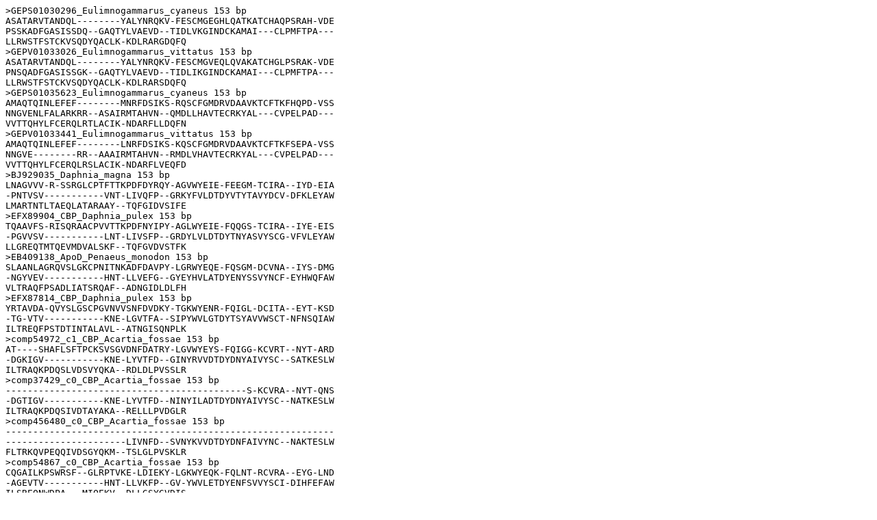

--- FILE ---
content_type: text/plain
request_url: https://dfzljdn9uc3pi.cloudfront.net/2020/9387/1/TextS4_CBPs.best.trim.fas
body_size: 3497
content:
>GEPS01030296_Eulimnogammarus_cyaneus 153 bp
ASATARVTANDQL--------YALYNRQKV-FESCMGEGHLQATKATCHAQPSRAH-VDE
PSSKADFGASISSDQ--GAQTYLVAEVD--TIDLVKGINDCKAMAI---CLPMFTPA---
LLRWSTFSTCKVSQDYQACLK-KDLRARGDQFQ
>GEPV01033026_Eulimnogammarus_vittatus 153 bp
ASATARVTANDQL--------YALYNRQKV-FESCMGVEQLQVAKATCHGLPSRAK-VDE
PNSQADFGASISSGK--GAQTYLVAEVD--TIDLIKGINDCKAMAI---CLPMFTPA---
LLRWSTFSTCKVSQDYQACLK-KDLRARSDQFQ
>GEPS01035623_Eulimnogammarus_cyaneus 153 bp
AMAQTQINLEFEF--------MNRFDSIKS-RQSCFGMDRVDAAVKTCFTKFHQPD-VSS
NNGVENLFALARKRR--ASAIRMTAHVN--QMDLLHAVTECRKYAL---CVPELPAD---
VVTTQHYLFCERQLRTLACIK-NDARFLLDQFN
>GEPV01033441_Eulimnogammarus_vittatus 153 bp
AMAQTQINLEFEF--------LNRFDSIKS-KQSCFGMDRVDAAVKTCFTKFSEPA-VSS
NNGVE--------RR--AAAIRMTAHVN--RMDLVHAVTECRKYAL---CVPELPAD---
VVTTQHYLFCERQLRSLACIK-NDARFLVEQFD
>BJ929035_Daphnia_magna 153 bp
LNAGVVV-R-SSRGLCPTFTTKPDFDYRQY-AGVWYEIE-FEEGM-TCIRA--IYD-EIA
-PNTVSV-----------VNT-LIVQFP--GRKYFVLDTDYVTYTAVYDCV-DFKLEYAW
LMARTNTLTAEQLATARAAY--TQFGIDVSIFE
>EFX89904_CBP_Daphnia_pulex 153 bp
TQAAVFS-RISQRAACPVVTTKPDFNYIPY-AGLWYEIE-FQQGS-TCIRA--IYE-EIS
-PGVVSV-----------LNT-LIVSFP--GRDYLVLDTDYTNYASVYSCG-VFVLEYAW
LLGREQTMTQEVMDVALSKF--TQFGVDVSTFK
>EB409138_ApoD_Penaeus_monodon 153 bp
SLAANLAGRQVSLGKCPNITNKADFDAVPY-LGRWYEQE-FQSGM-DCVNA--IYS-DMG
-NGYVEV-----------HNT-LLVEFG--GYEYHVLATDYENYSSVYNCF-EYHWQFAW
VLTRAQFPSADLIATSRQAF--ADNGIDLDLFH
>EFX87814_CBP_Daphnia_pulex 153 bp
YRTAVDA-QVYSLGSCPGVNVVSNFDVDKY-TGKWYENR-FQIGL-DCITA--EYT-KSD
-TG-VTV-----------KNE-LGVTFA--SIPYWVLGTDYTSYAVVWSCT-NFNSQIAW
ILTREQFPSTDTINTALAVL--ATNGISQNPLK
>comp54972_c1_CBP_Acartia_fossae 153 bp
AT----SHAFLSFTPCKSVSGVDNFDATRY-LGVWYEYS-FQIGG-KCVRT--NYT-ARD
-DGKIGV-----------KNE-LYVTFD--GINYRVVDTDYDNYAIVYSC--SATKESLW
ILTRAQKPDQSLVDSVYQKA--RDLDLPVSSLR
>comp37429_c0_CBP_Acartia_fossae 153 bp
--------------------------------------------S-KCVRA--NYT-QNS
-DGTIGV-----------KNE-LYVTFD--NINYILADTDYDNYAIVYSC--NATKESLW
ILTRAQKPDQSIVDTAYAKA--RELLLPVDGLR
>comp456480_c0_CBP_Acartia_fossae 153 bp
------------------------------------------------------------
----------------------LIVNFD--SVNYKVVDTDYDNFAIVYNC--NAKTESLW
FLTRKQVPEQQIVDSGYQKM--TSLGLPVSKLR
>comp54867_c0_CBP_Acartia_fossae 153 bp
CQGAILKPSWRSF--GLRPTVKE-LDIEKY-LGKWYEQK-FQLNT-RCVRA--EYG-LND
-AGEVTV-----------HNT-LLVKFP--GV-YWVLETDYENFSVVYSCI-DIHFEFAW
ILSREQNWDPA---MIQEKV--DLLGSYGVDIS
>CBY33375_CBP_Oikopleura_dioica 153 bp
GQ----KTEWFRR--CVKPTNLD-LDATRY-LGTWWEQA-FGDKSYSCIKA--QYSNFDG
-DS-IAV-----------NNS-LLVTFD--STNYHVMETDYENYAIVMSCT-NFRSTFFW
ILSRNPNFRNT---ASFDEV----LNSAVDNYQ
>CBY11780_CBP_Oikopleura_dioica 153 bp
GQ----KTEWFRR--CVKPTNLD-LDATRY-LGTWWEQA-FGDKSYSCIKA--QYSDFDG
-DS-IAV-----------NNS-LLVTFD--STNYHVMETDYENYAIVMSCT-NFRSTFFW
ILSRNPNFRNT---ASFDEV----LNSAVDNYQ
>CBY22422_CBP_Oikopleura_dioica 153 bp
AQ----KKDWFSK--CVKPTNFD-LDLSRY-AGSWYEQH-FEPEAATCVRA--QYT-LQD
-NG-VRV-----------NNS-LIVVFD--QINYWVMDTDYDNYAIVMSCS-NFTSTYFW
LLARDANFRST---SKYDEI----MENVTTNFK
>comp52556_c0_CBP_Acartia_fossae 153 bp
SVLGTSLAHELYPGACPSFQPMAGFDWEKFSSDVWYVTH-FATKS-SCLTY--EF----K
-TDNLGF-----------KSVEMVVKFPLNAISYVVTDTDYDTYGMVCTCQ-E-HRVSCS
ILQRSPQEDTEITKTLKDSV-PEKY---QHDFD
>comp51126_c0_CBP_Acartia_fossae 153 bp
ATLQIVVGHELYPGECPEFNPMKEFSWDKFSSGVWYVTR-FDTKS-SCLTY--EF----K
-TDNLGF-----------KSVEMVVRFPLNAISYVVLDTDYDSYGLLCTCQ-A-HRISCS
ILQRSAEEDESVTQKMMNLV-QEKY---RHDFD
>EFX90456_CBP_Daphnia_pulex 153 bp
CIAGVVHSHTYYLGSCPRVEPVNDFDMSKF-LGRWYVIQ-FSTAS-SCWTY--DFI-RNK
-TDD-SL-----------KIV-MRVRFPMSLADYVVFATDYENYGAVYSCQ-S-HRRSAS
ILSRRPTLDQPFINKIRSKL--ETFGVDPHDFS
>P80007_CRCN-A2_Homarus_gammarus 153 bp
----DGIPSFVTAGKCASVANQDNFDLRRY-AGRWYQTH-YQPVT-RCIHSNYEYS-TND
-Y-GFKVTTAGFNPN--DEYLKMLIDAP--SVPYEVIETDYETYSCVYSCI-TYKSEFAF
VFSRTPQTSGPAVEKTAAVF--NKNGVEFSKFV
>ACL37112_CRCN-A1_precursor_Panulirus_cygnus 153 bp
CLAADGIPSFVKPGKCASVANQDNFDLRRY-SGRWYITH-YMPVS-SCIHSNYEYS-STD
-Y-GFDVATAGFDLK--NDYLTMLIDAP--SVPYEVIETDYDTYSCVYSCI-GYKSEFGF
VFSRFATTEGPAKEKCASVF--AKNGVDFSLFN
>HM370278_CRCN-A1_Fenneropenaeus_merguiensis 153 bp
LVAADSIPDFVAPGNCARVANQENFDLRRY-AGRWYQVK-YQPYT-RCIHSNYDYS-DSD
-Y-GFRVTTAGLTPS--NEYRRMLIDFP--TAPYEVIETDYDSYACVYSCI-DYKSEFGF
VFSRTPQNAGSAIDRCASVF--RRNGVDFSSFN
>KP790005_CRCN-A1_Penaeus_monodon 153 bp
LVAADGIPDFVAPGNCARVANQENFDLRRY-AGRWYQVK-YQPYT-RCIHSNYDYS-DSD
-H-GFRVTTAGLTPN--NEYRRMLIDFP--SAPYEVIETDYDSYSCVYSCI-DYKSEFGF
VFSRTPQNAGSAIDRCASVF--RRNGVDFSSFN
>MF627617_CRCN-A2_Penaeus_monodon 153 bp
LVSADGIPDFVAPGNCAKVANQDNFDLRRY-AGRWYQVK-YQPYT-RCIHSNYDYS-DN-
---GFKVTTAGFSPN--NEYLRMLIDFP--SVPYEVIETDYDSYACVYSCI-DYKSEFGF
VFSRTPQNSRSAIDRCASVF--RRNGVDFSLFN
>P80029_CRCN-C1_Homarus_gammarus 153 bp
----DKIPDFVVPGKCASVDRNKLWAEQTY-AGVWYQFA-YQLIE-KCVRN--EYS-FDG
-K-QFVIKSTGIAYD--GNLLKLSIDYE--NSPLVILETDYSNYACLYSCI-DYHSDFSF
IFSRSANLADQYVKKCEAAF--KNINVDTTRFV
>CV468290_CRCN-C1_Litopenaeus_vannamei 153 bp
FVAADKIPDFVVPGKCPLVDERSLYEQQRY-AGVWYEIA-YQLIR-QCVRN--EYT-FDG
-T-KFNVRSTGIDAR--GSPMTLSVDYE--GSPYVILDTDYENFSCIYSCS-GYYSDFAF
IFSRSPTLADRYYRRCEAAF--MNIGVEPSRFS
>FE049586_CRCN-C3_Litopenaeus_vannamei 153 bp
VVAADRIPGFVVPGKCPAVDERMLYSQQKY-AGTWYEIA-YQLIK-QCVRN--EYT-FDG
-I-KFNVRTTGTDAT--GNTITLSVDYE--ESPYVILDTDYENFSCIYSCA-GYYADFAF
IFSRSPTLADRYYRRCEAAF--MNIGVDPSRFS
>MF627612_CRCN-C3_Penaeus_monodon 153 bp
AVAADKIPSFVVPGKCPSVDERFLYDQQRY-AGTWYEIA-YQLIK-KCVRN--EYT-YDG
-S-KFNVRSTGTDAN--GNPITLSVDYE--ASPYVILDTDYENFSCIYSCA-GYYXDFAF
IFSRSPSLADRYYRRCEAAF--MNIGVDPSRFT
>JR494407_CRCN-C2_Litopenaeus_vannamei 153 bp
AVAADKIPDFVVPGRCPVVDEKSLFDEQIY-AGVWYEIA-YQLLK-QCVRN--EYS-FDG
-N-KFIAKSTGINAD--GNLMKLSVDYE--GSPYVILDTDYENFSCIYSCT-EYYSDFSF
IFSRSPSLSDQYLRRCEAAF--REIGVDVSRFA
>KP790006_CRCN-C1_Penaeus_monodon 153 bp
AVAADKIPDFVVPGRCPAVDEKSLFDEQIY-AGVWYEIA-YQLLQ-QCVRN--EYS-FDG
-N-KFIAKSTGINAD--GNLMKLSVDYE--GSPYVILDTDYENFSCIYSCT-EYYSDFSF
IFSRSPKLADQYLRRCEAAF--KNIGVDVSRFT
>QBO59873_CRCN-1_Eriocheir_sinensis 153 bp
-----GIPSFLEFGNCAKVDLKENFDPVKY-TGLWFDIE-YQHTK-KCVTQ--NYT-WTG
-E-RMDVATRGLSVE--DKKVRMLVNAE--GVPYQVVATDYRTFSCVYSCLDGFMAEFMW
VFSRTPTLPAEKVKYCYDIF--DTMGVDPEKMM
>QBO59874_CRCN-2_Eriocheir_sinensis 153 bp
-----GIPEFLEFGECAPVKPQENLNFERY-SGIWFNIE-YVNIL-SCAMA--NYT-WEG
-D-LMVVEERGLSDA--GMKMRLTVNAE--GVPYVVVDTDYEHYSCVHSCL-AFRAAFSW
VFSRHPTLDPAMLQLCHDRL--NEWNVDTSTMV
>TRINITY_DN24_c0_g1_i9_1_Eulimnogammarus_vittatus 153 bp
-----IIPSFLAWGYCNEVAPQKDLDLAKF-SGTWFTLE-YVETS-SCAYT--NYT-LKG
-S-DLEVSEFG--KDKDGKDVQLTVVSE--GVPLKIIATDYETYACTESCL-QFKAEFAW
ILTKSPPDAKTAISKCREVFK-G-IGLDITGLE
>GHHW01017383_Eulimnogammarus_cyaneus 153 bp
-----VIPSFLAWGYCNEVAPQKDLDLAKF-SGTWFTLE-YVETS-SCVYT--NYT-LKG
-S-NLEVSEFG--KDKSGKDVQLTVVSE--GVPLKIIATDYETYACTESCL-QFKAEFAW
ILTKSPPDAKTAISKCREVFK-G-IGMDITGME
>EH269222_Gammarus_pulex 153 bp
-----IIPSFLAWGYCNDVSPQKDLDLAKF-AGTWFTLE-YVETG-SCVYA--NYT-LKG
-S-DLEVNEFG--KDKSDKDVQLTVISE--GVPLKIIATDYETYACMESCL-QFKAEFAW
ILTKSPPNAKNAISKCREVFQ-G-IKLDVTEME
>EH270832_Gammarus_pulex 153 bp
-----IIPSFLAWGYCNEVTPQKDLDLAKF-SGTWFTLE-YVETS-SCVYA--NYT-LKG
-S-DFAVKEFG--KDKSGKDVQLTVISE--GVPLKIVATDYETYACMESCL-QFKAEFAW
ILTKSPPDAKNAISKCREVFQ-G-IKLDVTEME
>XP_018027662_CRCN-A2-like_Hyalella_azteca 153 bp
-----IIPEFLGFGYCPETPPQADLDLAKF-SGTWFTVT-YDALA-SCIYT--NYT-LDA
DN-NLAVQAFG--KNAAGEETVLTVVST--GVPLKIVATDYSTYACLESCL-QFKAQFAW
VLTKKPASSIEATNICTEIFK-NKMGIAASTMK
>GHHW01018656_Eulimnogammarus_cyaneus 153 bp
-------PSFVSFGYCMNASVQPGLDFRQF-SGLWYTVE-YDPDV-ACTNS--DYA-FYG
-D-HIRSSQRGLLADRS-KHKIMMVHSP--GIPLKVLSTDYGTYACMYTCL-DFKAEFAF
TLSRTPLANLATLETCRDVYT-KEVELDPGRLV
>XP_018011458_CRCN-A2-like_Hyalella_azteca 153 bp
-------PSFLRFGSCSEVPVQGGLNLQKF-AGLWYTVE-YDPAK-FCINT--QYS-YHG
-D-HMESVQRGLYEDRS-KQKLMTVIAD--GMPLKIIATDYDNYACMYTCL-GLKAEFGM
VLTRQALPPPSAVQVCRDLFE-NSTDMNISTME
>TRINITY_DN22674_c0_g2_i1_1_Eulimnogammarus_vittatus 153 bp
-------------GWPRRAHQ--------F-QGIWYPVL-YIVAK-SCIAY--NYT-QEE
-EGRVIFSETGVDENKA-PTARFTTQAE--GFHTTIMATDYTTFACMYSCL-QFKGEFVW
VMSRQPRLQ------------------------
>GHHW01007580_Eulimnogammarus_cyaneus 153 bp
-----LIPSFMQLGRCGQASQQEYFDVNRF-LGSWYPVL-FIAAK-NCIAY--NYA-QEE
-EGRVNFSETGVDENGV-PTARFTAQGE--GFHTTIMATDYTTFACMYSCL-QFKGEFVW
VMSRQPRLQRSYVEKCRAVVE-EQTSFDWDELI
>GHHW01016324_Eulimnogammarus_cyaneus 153 bp
-----LLPSFLEFGDCGTPTPQANFDPLMF-SGTWYTVL-YIPLE-SCINS--NYT-MHG
-D-HMICHEKGLDVDGA-KVSRFNARGE--GLPYTVISSDYTNYACLYSCM-KMKAEFAW
IVSRHPRLDKKSVNLCKDALT-QHSTLELDKLE
>GHHW01011113_Eulimnogammarus_cyaneus 153 bp
EAQA----SFLKRGTCKEVLPLSGFDRNQF-TGRWYRVG--EPSV-KCTTH--DYS-MSG
-A-GMRMIAQGQDSA--GADTRMALTSN--NR-MDIIATDYTSFACIVSCT-THHALFAW
ILSRDATVDKQVIGLCQLAL--KDAGVPVAQLK
>XP_018012730_CRCN-C1-like_Hyalella_azteca 153 bp
LAAANDSPSFLKRGSCKTVQPLSGFDRNKF-TGRWFRIG--EKAV-KCTTL--DYR-VGG
-T-GMDMVSQGLDHI--DEFTRFGLTSN--NR-LEILETDYTSYACLYSCT-DHFAQFAW
IMSRQPKLDKREIGLCQLAL--KEAGVPVGKLK
